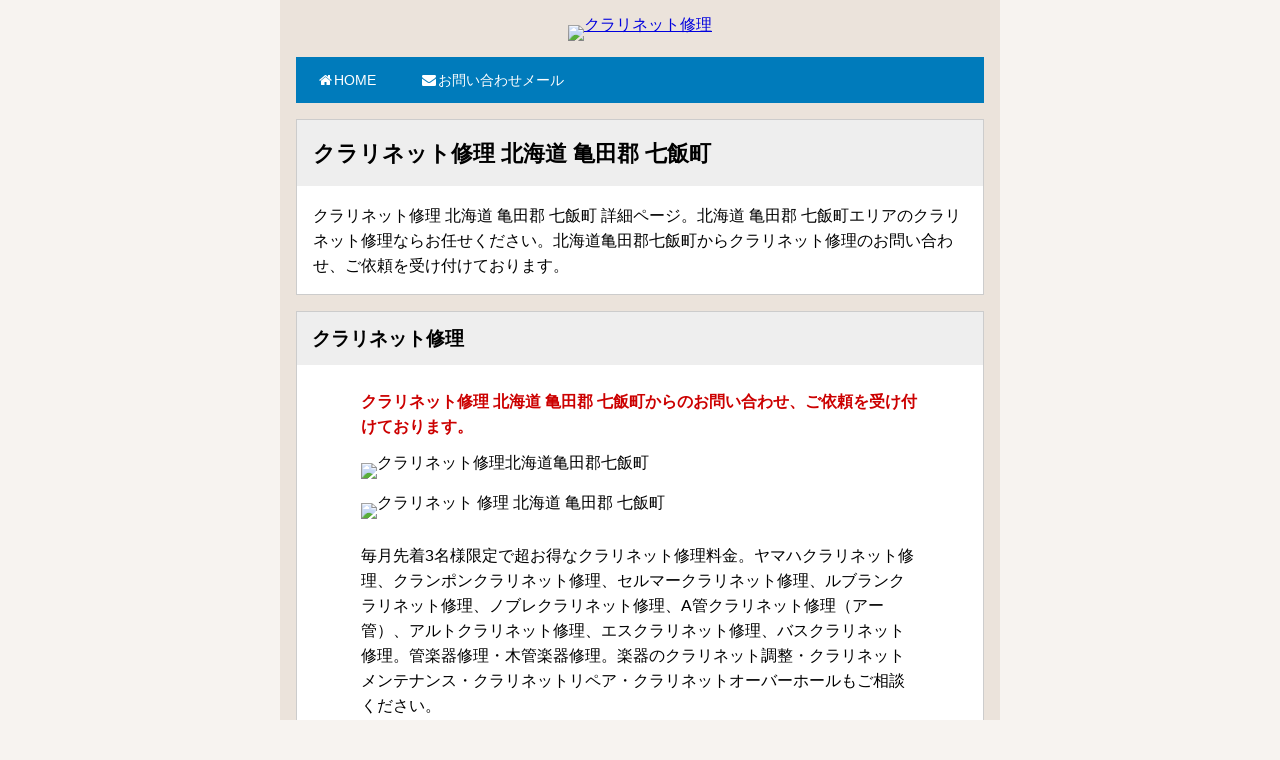

--- FILE ---
content_type: text/html; charset=UTF-8
request_url: https://clarinet.repair-kangakki.com/a-00051.html
body_size: 7132
content:
<!DOCTYPE html>
<html lang="ja">

<head>
<meta charset="utf-8">


<title>クラリネット修理 北海道 亀田郡 七飯町</title>

<meta name="description" content="クラリネット修理 北海道 亀田郡 七飯町 詳細ページ。北海道 亀田郡 七飯町エリアのクラリネット修理ならお任せください。北海道亀田郡七飯町からクラリネット修理のお問い合わせ、ご依頼を受け付けております。毎月先着3名様限定で超お得なクラリネット修理料金。ヤマハクラリネット修理、クランポンクラリネット修理、セルマークラリネット修理、ルブランクラリネット修理、ノブレクラリネット修理、A管クラリネット修理（アー管）、アルトクラリネット修理、エスクラリネット修理、バスクラリネット修理。管楽器修理・木管楽器修理。楽器のクラリネット調整・クラリネットメンテナンス・クラリネットリペア・クラリネットオーバーホールもご相談ください。" />

<meta name="keywords" content="北海道,亀田郡,七飯町,クラリネット修理,クラリネット,修理" />


<meta name="viewport" content="width=device-width, initial-scale=1">

<style>
html,body,div,span,object,iframe,h1,h2,h3,h4,h5,h6,p,blockquote,pre,abbr,address,cite,code,del,dfn,em,img,ins,kbd,q,samp,small,strong,sub,sup,var,b,i,dl,dt,dd,ol,ul,li,fieldset,form,label,legend,table,caption,tbody,tfoot,thead,tr,th,td,article,aside,canvas,details,figcaption,figure,footer,header,hgroup,main,menu,nav,section,summary,time,mark,audio,video{border:0;outline:0;font-size:100%;vertical-align:baseline;background:transparent;font-weight:normal;margin:0;padding:0;}
body{line-height:1;}
article,aside,details,figcaption,figure,footer,header,hgroup,menu,nav,section{display:block;}
ul{list-style:none;}
blockquote,q{quotes:none;}
blockquote:before,blockquote:after,q:before,q:after{content:none;}
a{font-size:100%;vertical-align:baseline;background:transparent;margin:0;padding:0;}
del{text-decoration:line-through;}
abbr[title],dfn[title]{border-bottom:1px dotted;cursor:help;}
table{border-collapse:collapse;border-spacing:0;}
hr{display:block;height:1px;border:0;border-top:1px solid #ccc;margin:1em 0;padding:0;}
input,select{vertical-align:middle;}

img {max-width: 100%; width /***/:auto; /*IE8用ハック*/}

img{line-height:0;vertical-align:bottom;height:auto;margin:0 auto;}
hr{display:none;}

.post .btw{margin-top:3em;}
.post .btwred{margin-top:3em;color:#cc0000;font-weight:bold;}

#breadcrumb{color:#777;font-size:13px;margin:1em 2em;}
div#breadcrumb div{display:inline;}
#breadcrumb span.sp{margin:1em 10px;}

.head,.center{text-align:center;}
.post img,.aligncenter,div.aligncenter{display:block;margin:0 auto;}
a img.aligncenter{display:block;margin-left:auto;margin-right:auto;}

a:focus,*:focus{outline:none;}

div.front{background:#fff;border:1px solid #ccc;margin:0 0 1em;padding:0 1em;}
div.front h1,div.front h2{font-size:140%;font-weight:bold;background:#eee;margin:0 -0.7145em 0.75em;padding:0.7em;}
div.front p{margin:0 0 1em;}

.page-title{font-size:120%;font-weight:bold;}
.fsmall,p#copyright,.small{font-size:75%;}
.fspc{margin-left:0.8em;}
.red{color:#cc0000;font-weight:bold;}
.bold{font-weight:bold;}
.post p.fsmall,.post h2.post-head,.post h3.post-head{margin-top:3em;}

input.searchform_input{width:58%;line-height:1;padding:0.6em;}
.btn-searchform{padding:0.3em;}
div.area{background:#fff;border:1px solid #ccc;margin:0 0 1em;padding:0 1em 1em;}
div.sub-area{background:#fff;border-left:3px solid #333;margin:0 0 1em;padding:1em 0.75em;}
ul.search{padding-top:3px;margin:0;}
div.form-area,div.post .search li{margin:1em;}

div.news{background:#fff;border:1px solid #ccc;margin:0 0 1em;padding:0 1em 1em;}
div.news h2,div.news h3{font-size:150%;font-weight:bold;background:#d6d6d6;margin:0 -0.667em 1em;padding:0.5em;}
dd.post-meta{font-size:75%;margin-left:1em;}
dd.new-post{font-size:75%;margin-left:1em;margin-bottom:2em;}

div.news{background:#fff;border:1px solid #ccc;margin:0 0 1em;padding:0 1em 1em;}
div.news h2,div.news h3{font-size:150%;font-weight:bold;background:#d6d6d6;margin:0 -0.667em 1em;padding:0.5em;}
dd.post-meta{font-size:75%;margin-left:1em;}
dd.new-post{font-size:75%;margin-left:1em;margin-bottom:2em;}
.snavi-area{background:#eee;margin:0 0 1em;}
.snavi-area a{display:block;background:#EAF4FC;margin:0 0 1px;padding:1.5em 1em;}
.snavi-area a:hover{background:#DDEEFA;}

.fa-chevron-circle-left,.fa-chevron-circle-right{margin-right:3px;}

.page-template .post h2{margin-top:2em;}

a:link{color:#0000de;text-decoration:underline;}
a:visited{color:#4c2472;text-decoration:none;}
a:hover{color:#06f;text-decoration:none;}
ul.notype{list-style-type:none;}
p.button a,.notype li a{display:block;background:#007bbb;color:#fff;border-radius:4px;margin:1em 0;padding:1em;}
p.button a:hover,.notype li a:hover{background:#3295C8;text-decoration:none;}

.pagetop{line-height:100%;display:none;position:fixed;bottom:1em;right:1em;}
p.pagetop a{display:block;background-color:#c0c0c0;text-align:center;color:#1111cc;font-size:12px;filter:alpha(opacity=50);-moz-opacity:0.5px;opacity:0.5px;-webkit-border-radius:50%;-moz-border-radius:50%;border-radius:50%;text-decoration:none;padding:12px 14px;}
.pagetop a:hover{display:block;background-color:#b2d1fb;text-align:center;color:#ffffff;font-size:12px;filter:alpha(opacity=50);-moz-opacity:0.5px;opacity:0.5px;text-decoration:none;}

body,html{font-size:100%;height:100.1%;font-family:"メイリオ",Meiryo,"ヒラギノ角ゴ Pro W3","Hiragino Kaku Gothic Pro",Osaka,"ＭＳ Ｐゴシック","MS PGothic",sans-serif;letter-spacing:normal;line-height:1.6;background:#F7F3F0;margin:0;padding:0;}
div.post ul,div.post ol,div.post dl{margin:1.5em 3em;}
ul{list-style-type:disc;}
div.post li{margin:1em;}
div.post ol li{margin:1em 1.3em;}
div.post dd{margin:1px 1em 1em;}
.single-post .post dt{margin-top:0.5em;background:#EBE3DB;padding:0.5em;}
.box{margin:0;padding:1em;}
.box2{border:1px solid #666;background:#fff;margin:1em 16px;}
header{margin:0 0 1em;padding:0;}
header h1,header p{font-size:100%;margin:0;padding:0;}
footer{background:#fff;margin:0;padding:1em;}
#wrap{width:100%;max-width:720px;background:#EBE3DB;margin:0 auto;padding:0;}
div.post{background:#fff;border:1px solid #ccc;margin:0 0 1em;padding:0 1em 1em;}
div.post h1,div.post h2,div.post h3,div.post h4,div.post h5,div.post h6{font-size:120%;font-weight:bold;background:#eee;margin:0 -0.8335em 1em;padding:0.6em 0.8em;}
div.post p{padding-left:3em;padding-right:3em;margin:1.5em 0;}

.menuarea{margin:1em 0;padding:0;}
.togmenu{display:none;}
.menubtn{background:#007bbb;color:#fff;margin:0;padding:12px 20px;}
#gmenu ul{font-size:87.5%;background:#007bbb;margin:0;padding:0;}
#gmenu li{list-style:none;border-top:1px solid #FFF;}
#gmenu li a{display:block;text-decoration:none;background:#666260;color:#fff;padding:12px 20px;}
#gmenu li a:hover{background:#3295C8;}
div.menubtn:hover{cursor:pointer;opacity:1px;}

@media screen and (min-width: 768px) {
.menubtn{display:none;}
.togmenu{display:block;}
#gmenu li{display:inline-block;border:none;}
#gmenu li a{background:#007bbb;}
}

@media screen and (max-width: 768px) {
input.searchform_input{font-size:16px;padding:10px 6px 6px;}
div.post .search li{margin:1.6em 1em;}
}

@media screen and (max-width: 767px) {
body{font-size:14px;}
form.menu select{width:100%;font-size:16px;padding:1em;}
option{width:100%;font-size:100%;}
div.post p{padding-left:0.5em;padding-right:0.5em;margin:1.5em 0;}
div.post ul,div.post ol,div.post dl{margin-left:1em;margin-right:1em;}
input.searchform_input{font-size:16px;width:58%;line-height:1;padding:10px 6px 6px;}
div.post .search li{margin:2em 1em;}
}
</style>

<meta name="format-detection" content="telephone=no">

<!-- 挿入 -->

<link rel="apple-touch-icon" sizes="152x152" href="https://clarinet.repair-kangakki.com/apple-touch-icon-152x152-precomposed.png">

<!--[if lt IE 9]>
<script src="//cdn.jsdelivr.net/html5shiv/3.7.2/html5shiv.min.js"></script>
<script src="//cdnjs.cloudflare.com/ajax/libs/respond.js/1.4.2/respond.min.js"></script>
<![endif]-->



<!-- Date.Modified -->
<meta name="Date.Modified" content="2025.12.15" />

<!-- Global site tag (gtag.js) - Google Analytics -->
<script async src="https://www.googletagmanager.com/gtag/js?id=UA-118271314-1"></script>
<script>
  window.dataLayer = window.dataLayer || [];
  function gtag(){dataLayer.push(arguments);}
  gtag('js', new Date());

  gtag('config', 'UA-118271314-1');
</script>

<meta name="google-site-verification" content="7f-XtUM_yWH--teuRccdWZ2i1sztpxsU3Bj-Sa80zrM">


<link rel="canonical" href="https://clarinet.repair-kangakki.com/a-00051.html">

</head>

<body>

<div id="wrap">

<div class="box">


<header>
<div class="head"><a href="https://clarinet.repair-kangakki.com/"><img src="https://clarinet.repair-kangakki.com/images/logo.png" alt="クラリネット修理"></a></div>
</header><!-- /header -->


<!-- menu -->
<div class="menuarea">
<div class="menubtn"><i class="fa fa-bars"></i> Menu</div>
<nav id="gmenu" class="togmenu">

<ul>
<li><a href="https://clarinet.repair-kangakki.com/" title="クラリネット修理"><i class="fa fa-home fa-fw"></i>HOME</a></li>

<li><a href="mailto:repair.kobo&#64;gmail.com"><i class="fa fa-envelope fa-fw"></i>お問い合わせメール</a></li>
</ul>
</nav>
</div>
<!-- /menu -->


<div id="main">


<div class="front">


<h1>クラリネット修理 北海道 亀田郡 七飯町</h1>

<p id="description">クラリネット修理 北海道 亀田郡 七飯町 詳細ページ。北海道 亀田郡 七飯町エリアのクラリネット修理ならお任せください。北海道亀田郡七飯町からクラリネット修理のお問い合わせ、ご依頼を受け付けております。</p>

</div><!-- /front -->


<div class="post">

<h2>クラリネット修理</h2>

<p class="red">クラリネット修理 北海道 亀田郡 七飯町からのお問い合わせ、ご依頼を受け付けております。</p>


<p><img src="https://clarinet.repair-kangakki.com/images/01-img.svg" width="540" height="80" alt="クラリネット修理北海道亀田郡七飯町" /></p>

<p><img src="https://clarinet.repair-kangakki.com/images/02-img.svg" width="540" height="200" alt="クラリネット 修理 北海道 亀田郡 七飯町" /></p>

<p>毎月先着3名様限定で超お得なクラリネット修理料金。ヤマハクラリネット修理、クランポンクラリネット修理、セルマークラリネット修理、ルブランクラリネット修理、ノブレクラリネット修理、A管クラリネット修理（アー管）、アルトクラリネット修理、エスクラリネット修理、バスクラリネット修理。管楽器修理・木管楽器修理。楽器のクラリネット調整・クラリネットメンテナンス・クラリネットリペア・クラリネットオーバーホールもご相談ください。</p>

<p>ヤマハクラリネット、クランポンクラリネット、セルマークラリネット、ルブランクラリネット、ノブレクラリネット、A管クラリネット（アー管）、アルトクラリネット、エスクラリネット、バスクラリネット、各社メーカーのクラリネットなどもお問い合わせをいただいております。</p>



<h3 class="post-head">ヤマハ クラリネット 調整コース</h3>

<p>ヤマハ クラリネット スタンダードシリーズ（B♭管）</p>

<p class="red">毎月先着3名様限定</p>

<p class="red">7700円（税込）</p>


<div class="box2">
<p>1. 全体バランス調整</p>
<p>2. トーンホールクリーニング（音孔クリーニング）</p>
<p>3. キーオイル注油</p>
</div>

<p>※不良タンポ交換・フェルト・コルク類の交換などは別途料金です。</p>


<p><span class="bold">※納期は、約1週間程度になります。</span><br />
（場合により、納期を延長することもあります）</p>

<p>※別途修理が必要な場合は、作業前の事前にメールかお電話にてご連絡いたします。</p>

<p class="btw">※その他パーツ交換、部品交換などの修理は実費をいただきます。</p>





<h3 class="post-head">ヤマハ クラリネット 調整+みがきコース</h3>

<p>ヤマハ クラリネット スタンダードシリーズ（B♭管）</p>

<p class="red">毎月先着3名様限定</p>

<p class="red">18700円（税込）</p>


<div class="box2">
<p>1. 全体バランス調整</p>
<p>2. トーンホールクリーニング（音孔クリーニング）</p>
<p>3. キーオイル注油</p>
<p>4. 管体・キーのみがき（手みがき）</p>
</div>


<p>※コンディションによっては、管体・キーの手みがきクリーニングでキレイにできる限度がございます。（要相談）</p>

<p><span class="bold">※納期は、約1週間程度になります。</span><br />
（場合により、納期を延長することもあります）</p>

<p>※別途修理が必要な場合は、作業前の事前にメールかお電話にてご連絡いたします。</p>

<p class="btw">※その他パーツ交換、部品交換などの修理は実費をいただきます。</p>





<h3 class="post-head">ヤマハ クラリネット 全タンポ交換修理</h3>

<p>ヤマハ クラリネット スタンダードシリーズ（B♭管）</p>

<p class="red">毎月先着3名様限定</p>

<p class="red">22000円（税込）</p>


<div class="box2">
<p>1. 全タンポ交換</p>
<p>2. 基本調整（全体バランス調整・気密度調整）</p>
<p>3. 分解クリーニング</p>
<p>4. キーオイル注油</p>
</div>


<p><span class="bold">※納期は、約2週間程度になります。</span><br />
（場合により、納期を延長することもあります）</p>

<p>※別途修理が必要な場合は、作業開始の事前にメールかお電話にてご連絡いたします。</p>

<p class="btw">※その他パーツ交換、部品交換などの修理は実費をいただきます。</p>





<h3 class="post-head">ヤマハ クラリネット 全タンポ交換修理+みがき</h3>

<p>ヤマハ クラリネット スタンダードシリーズ（B♭管）</p>

<p class="red">毎月先着3名様限定</p>

<p class="red">33000円（税込）</p>


<div class="box2">
<p>1. 全タンポ交換</p>
<p>2. 基本調整（全体バランス調整・気密度調整）</p>
<p>3. 分解クリーニング</p>
<p>4. キーオイル注油</p>
<p>5. 管体・キーのみがき（手みがき）</p>
</div>


<p>※コンディションによっては、管体・キーの手みがきクリーニングでキレイにできる限度がございます。（要相談）</p>

<p><span class="bold">※納期は、約2週間程度になります。</span><br />
（場合により、納期を延長することもあります）</p>

<p>※別途修理が必要な場合は、作業開始の事前にメールかお電話にてご連絡いたします。</p>

<p class="btw">※その他パーツ交換、部品交換などの修理は実費をいただきます。</p>





<p class="btwred">製造から長期年数を重ねている場合・経年で想定外に悪いコンディション・他のメーカー・旧モデル・ハイグレードモデルなどは、料金が変動する可能性があります。</p>


<p class="btw">音が出にくい・キータッチの動きが悪い・ジョイントコルク交換・ジョイント（嵌合）調整・ひび割れ修理・各リングのゆるみ修正・キー曲がり修理・パーツ交換なども承ります。</p>


<p><img src="https://clarinet.repair-kangakki.com/images/03-img.svg" alt="北海道,亀田郡,七飯町,クラリネット,修理" /></p>


<p class="bold">
記載以外のクラリネット修理も、お気軽にご相談ください。
</p>



<p><img src="https://clarinet.repair-kangakki.com/images/04-img.jpg" width="540" height="100" alt="クラリネット修理料金,クラリネット修理値段,クラリネット修理価格,クラリネット修理代,クラリネット修理代金" /></p>


<p class="btw">
中古クラリネット、
譲り受けたクラリネット、
形見のクラリネット、
古いクラリネット、
思い入れのあるクラリネット、
ヤマハクラリネット、
クランポンクラリネット、
セルマークラリネット、
ルブランクラリネット、
ノブレクラリネット、
アー管クラリネット、
アルトクラクラリネット、
エスクラクラリネット、
バスクラクラリネット、
クラリネット、
各社メーカーのクラリネットなど...多数のお問い合わせをいただいております。</p>


<ul class="btw">
<li>クラリネット故障</li>
<li>クラリネット修理</li>
<li>クラリネットリペア</li>
<li>クラリネットオーバーホール</li>
<li>クラリネットタンポ交換</li>
<li>クラリネット全タンポ交換</li>
<li>クラリネット調整</li>
<li>クラリネット調律</li>
<li>クラリネットメンテナンス</li>
<li>クラリネットクリーニング</li>
<li>クラリネット 修理代</li>
<li>クラリネット 修理代金</li>
<li>クラリネット 修理料金</li>
<li>クラリネット 修理値段</li>
<li>クラリネット 修理価格</li>
<li>クラリネット 修理費用</li>
<li>クラリネット 修理金額ほか</li>
</ul>


<p>クラリネット修理・クラリネット調整・クラリネットメンテナンス・クラリネットリペアに関するご相談を受付中です。</p>



<h3 class="post-head">クラリネット修理のお問い合わせ</h3>

<p class="red">クラリネットの修理は、お問い合わせメールをご利用ください。</p>

<p><a href="mailto:repair.kobo&#64;gmail.com"><img src="https://clarinet.repair-kangakki.com/images/inquiry-01.svg" alt="クラリネット修理 お問い合わせメール"></a></p>


<div class="box2">
<p><span class="bold">お問い合わせメールアドレス</span></p>
<p>repair.kobo&#64;gmail.com</p>
<p class="red">通常、24時間以内にご返信いたしております。</p>
</div>


<p>万が一返信の無い場合は、メールが届いていない可能性があります。</p>

<p class="btw">お手数ですが再度メールにてご連絡いただくか、直接アドレスを入力してお問い合わせ下さい。</p>



<h3 class="post-head">クラリネット修理の注意事項</h3>

<p>年式やモデルによっては修理の受付ができない場合がございます。</p>

<p><span class="red">クラリネット修理の納期はトラブル防止のため、その都度にご確認をお願いいたします。</span></p>

<p><span class="bold">※通常での納期は、約2週間程度になります。</span><br />（状況により納期の延長および、お断りすることもあります。）</p>

<p>お急ぎのお客様も対応させていただきます。<br />（※特急オプションは別途料金です）</p>

<p>コースに含まれていない部品交換、パーツ交換、ヘコミ、メッキやラッカーなどの修理は別途料金になります。</p>

<p class="red">クラリネット修理のお見積もりやご相談は無料です。</p>

<p>ご質問やご相談は、お気軽にメールにてお問い合わせください。</p>



<p>クラリネット修理代金という性質上、カード決済やショッピングローンのご利用はできませんので、あらかじめご了承下さい。</p>

<p>各社メーカーのクラリネット修理も受付をしております。</p>

<p class="btw"><span class="red">お見積もりやご相談などは無料ですので、お気軽にお問い合わせください。</span></p>



<h3 class="post-head">お問い合わせ テンプレート</h3>

<p><span class="red">画像を添付していただければ、より具体的なご返信ができます。</span></p>


<div class="box2">
<p>件名：クラリネット修理</p>
<p>1. メーカー：</p>
<p>2. 型番/モデル：</p>
<p>3. 年式（購入時期）：</p>
<p>4. ご希望のコース：</p>
<p>5. お名前（ふりがな）：</p>
<p>6. ご住所：</p>
<p>7. お電話番号：</p>
<p>8. その他（画像・ご予算・ご相談など）：</p>
</div>


<p class="btw">テンプレートをコピーしてメール本文に貼り付けてご利用下さい。</p>


<h3 class="post-head">クラリネット修理のお問い合わせ</h3>

<p class="red">クラリネットの修理は、お問い合わせメールをご利用ください。</p>

<p><a href="mailto:repair.kobo&#64;gmail.com"><img src="https://clarinet.repair-kangakki.com/images/inquiry-01.svg" alt="クラリネット修理 お問い合わせメール"></a></p>


<div class="box2">
<p><span class="bold">お問い合わせメールアドレス</span></p>
<p>repair.kobo&#64;gmail.com</p>
<p class="red">通常、24時間以内にご返信いたしております。</p>
</div>


<p>万が一返信の無い場合は、メールが届いていない可能性があります。</p>

<p class="btw">お手数ですが再度メールにてご連絡いただくか、直接アドレスを入力してお問い合わせ下さい。</p>



<h3 class="post-head">関連ページ</h3>

<ul class="notype">
<li><a href="https://clarinet.repair-kangakki.com/area-001.html">クラリネット修理 北海道</a></li>
<li><a href="https://clarinet.repair-kangakki.com/a-00052.html">クラリネット修理 北海道 茅部郡 鹿部町</a></li>
<li><a href="https://clarinet.repair-kangakki.com/a-00053.html">クラリネット修理 北海道 茅部郡 森町</a></li>
<li><a href="https://clarinet.repair-kangakki.com/a-00054.html">クラリネット修理 北海道 二海郡 八雲町</a></li>
<li><a href="https://clarinet.repair-kangakki.com/a-00055.html">クラリネット修理 北海道 山越郡 長万部町</a></li>
<li><a href="https://clarinet.repair-kangakki.com/a-00056.html">クラリネット修理 北海道 檜山郡 江差町</a></li>
<li><a href="https://clarinet.repair-kangakki.com/a-00057.html">クラリネット修理 北海道 檜山郡 上ノ国町</a></li>
<li><a href="https://clarinet.repair-kangakki.com/a-00058.html">クラリネット修理 北海道 檜山郡 厚沢部町</a></li>
<li><a href="https://clarinet.repair-kangakki.com/a-00059.html">クラリネット修理 北海道 爾志郡 乙部町</a></li>
<li><a href="https://clarinet.repair-kangakki.com/a-00060.html">クラリネット修理 北海道 奥尻郡 奥尻町</a></li>
<li><a href="https://clarinet.repair-kangakki.com/a-00061.html">クラリネット修理 北海道 瀬棚郡 今金町</a></li>
</ul>


</div><!-- /post -->



<hr />



<div class="post"><!-- /#sidebar -->

<h3>クラリネット 修理</h3>


<p class="button"><a href="mailto:repair.kobo&#64;gmail.com"><i class="fa fa-envelope fa-fw"></i>お問い合わせメール</a></p>

<dl>
<dt><span class="bold">コピー用メールアドレス</span></dt>
<dd>repair.kobo&#64;gmail.com</dd>
</dl>





<h3 class="post-head">お問い合わせ テンプレート</h3>

<p>件名：クラリネット修理</p>
<p>1. メーカー：</p>
<p>2. 型番/モデル：</p>
<p>3. 年式（購入時期）：</p>
<p>4. ご希望のコース：</p>
<p>5. お名前（ふりがな）：</p>
<p>6. ご住所：</p>
<p>7. お電話番号：</p>
<p>8. その他（画像・ご予算・ご相談など）：</p>


<div class="box2">
<p class="bold">お問い合わせメールアドレス</p>

<p>repair.kobo&#64;gmail.com</p>
<p class="red">通常、24時間以内にご返信いたしております。</p>
</div>


<p><img src="https://clarinet.repair-kangakki.com/images/manager.jpg" alt="クラリネット修理 管楽器修理" width="290" height="218" /></p>





<h3 class="post-head">クラリネット修理</h3>

<ul class="notype">
<li><a href="https://clarinet.repair-kangakki.com/">クラリネット修理</a></li>

<li><a href="https://clarinet.repair-kangakki.com/area-001.html">クラリネット修理 北海道</a></li>
<li><a href="https://clarinet.repair-kangakki.com/area-002.html">クラリネット修理 青森</a></li>
<li><a href="https://clarinet.repair-kangakki.com/area-003.html">クラリネット修理 岩手</a></li>
<li><a href="https://clarinet.repair-kangakki.com/area-004.html">クラリネット修理 宮城</a></li>
<li><a href="https://clarinet.repair-kangakki.com/area-005.html">クラリネット修理 秋田</a></li>
<li><a href="https://clarinet.repair-kangakki.com/area-006.html">クラリネット修理 山形</a></li>
<li><a href="https://clarinet.repair-kangakki.com/area-007.html">クラリネット修理 福島</a></li>
<li><a href="https://clarinet.repair-kangakki.com/area-008.html">クラリネット修理 茨城</a></li>
<li><a href="https://clarinet.repair-kangakki.com/area-009.html">クラリネット修理 栃木</a></li>
<li><a href="https://clarinet.repair-kangakki.com/area-010.html">クラリネット修理 群馬</a></li>
<li><a href="https://clarinet.repair-kangakki.com/area-011.html">クラリネット修理 埼玉</a></li>
<li><a href="https://clarinet.repair-kangakki.com/area-012.html">クラリネット修理 千葉</a></li>
<li><a href="https://clarinet.repair-kangakki.com/area-013.html">クラリネット修理 東京</a></li>
<li><a href="https://clarinet.repair-kangakki.com/area-014.html">クラリネット修理 神奈川</a></li>
<li><a href="https://clarinet.repair-kangakki.com/area-015.html">クラリネット修理 新潟</a></li>
<li><a href="https://clarinet.repair-kangakki.com/area-016.html">クラリネット修理 富山</a></li>
<li><a href="https://clarinet.repair-kangakki.com/area-017.html">クラリネット修理 石川</a></li>
<li><a href="https://clarinet.repair-kangakki.com/area-018.html">クラリネット修理 福井</a></li>
<li><a href="https://clarinet.repair-kangakki.com/area-019.html">クラリネット修理 山梨</a></li>
<li><a href="https://clarinet.repair-kangakki.com/area-020.html">クラリネット修理 長野</a></li>
<li><a href="https://clarinet.repair-kangakki.com/area-021.html">クラリネット修理 岐阜</a></li>
<li><a href="https://clarinet.repair-kangakki.com/area-022.html">クラリネット修理 静岡</a></li>
<li><a href="https://clarinet.repair-kangakki.com/area-023.html">クラリネット修理 愛知</a></li>
<li><a href="https://clarinet.repair-kangakki.com/area-024.html">クラリネット修理 三重</a></li>
<li><a href="https://clarinet.repair-kangakki.com/area-025.html">クラリネット修理 滋賀</a></li>
<li><a href="https://clarinet.repair-kangakki.com/area-026.html">クラリネット修理 京都</a></li>
<li><a href="https://clarinet.repair-kangakki.com/area-027.html">クラリネット修理 大阪</a></li>
<li><a href="https://clarinet.repair-kangakki.com/area-028.html">クラリネット修理 兵庫</a></li>
<li><a href="https://clarinet.repair-kangakki.com/area-029.html">クラリネット修理 奈良</a></li>
<li><a href="https://clarinet.repair-kangakki.com/area-030.html">クラリネット修理 和歌山</a></li>
<li><a href="https://clarinet.repair-kangakki.com/area-031.html">クラリネット修理 鳥取</a></li>
<li><a href="https://clarinet.repair-kangakki.com/area-032.html">クラリネット修理 島根</a></li>
<li><a href="https://clarinet.repair-kangakki.com/area-033.html">クラリネット修理 岡山</a></li>
<li><a href="https://clarinet.repair-kangakki.com/area-034.html">クラリネット修理 広島</a></li>
<li><a href="https://clarinet.repair-kangakki.com/area-035.html">クラリネット修理 山口</a></li>
<li><a href="https://clarinet.repair-kangakki.com/area-036.html">クラリネット修理 徳島</a></li>
<li><a href="https://clarinet.repair-kangakki.com/area-037.html">クラリネット修理 香川</a></li>
<li><a href="https://clarinet.repair-kangakki.com/area-038.html">クラリネット修理 愛媛</a></li>
<li><a href="https://clarinet.repair-kangakki.com/area-039.html">クラリネット修理 高知</a></li>
<li><a href="https://clarinet.repair-kangakki.com/area-040.html">クラリネット修理 福岡</a></li>
<li><a href="https://clarinet.repair-kangakki.com/area-041.html">クラリネット修理 佐賀</a></li>
<li><a href="https://clarinet.repair-kangakki.com/area-042.html">クラリネット修理 長崎</a></li>
<li><a href="https://clarinet.repair-kangakki.com/area-043.html">クラリネット修理 熊本</a></li>
<li><a href="https://clarinet.repair-kangakki.com/area-044.html">クラリネット修理 大分</a></li>
<li><a href="https://clarinet.repair-kangakki.com/area-045.html">クラリネット修理 宮崎</a></li>
<li><a href="https://clarinet.repair-kangakki.com/area-046.html">クラリネット修理 鹿児島</a></li>
<li><a href="https://clarinet.repair-kangakki.com/area-047.html">クラリネット修理 沖縄</a></li>

</ul>





<h3 class="post-head">管楽器レンタル</h3>

<ul class="notype">
<li><a href="https://www.kangakki-rental.com/" title="管楽器レンタル（短期間専門）楽器レンタル 管楽器">管楽器レンタル 楽器レンタル 管楽器</a></li>
</ul>



<h3 class="post-head">管楽器修理</h3>

<ul class="notype">
<li><a href="https://www.repair-kangakki.com/" title="管楽器修理" target="_blank">管楽器修理</a></li>
</ul>





<h3 class="post-head">クラリネット 修理</h3>


<p class="button"><a href="mailto:repair.kobo&#64;gmail.com"><i class="fa fa-envelope fa-fw"></i>お問い合わせメール</a></p>

<dl>
<dt><span class="bold">コピー用メールアドレス</span></dt>
<dd>repair.kobo&#64;gmail.com</dd>
</dl>



</div><!-- /#sidebar -->



</div><!-- /main -->


<hr />



<p class="button"><a href="https://clarinet.repair-kangakki.com/">クラリネット修理</a></p>

<p class="button"><a href="https://clarinet.repair-kangakki.com/yamaha-clarinet/">ヤマハクラリネット修理</a></p>

<p class="button"><a href="https://clarinet.repair-kangakki.com/buffet-crampon-clarinet/">クランポンクラリネット修理</a></p>



<footer>
<p id="copyright">&copy; 2007-2025 クラリネット修理 All Rights Reserved.</p>
</footer>


<p class="pagetop"><a href="#top">▲</a></p>


</div><!-- /box -->


</div><!-- /wrap -->



<script src="//ajax.googleapis.com/ajax/libs/jquery/3.1.1/jquery.min.js"></script>


<script>
$(function(){
    $(".menubtn").click(function(){
        $("#gmenu").toggleClass('togmenu');
    });
});
</script>


<script>
$(document).ready(function() {
  var pagetop = $('.pagetop');
    $(window).scroll(function () {
       if ($(this).scrollTop() > 160) {
            pagetop.fadeIn();
       } else {
            pagetop.fadeOut();
            }
       });
       pagetop.click(function () {
           $('body, html').animate({ scrollTop: 0 }, 1000);
              return false;
   });
});
</script>


<script>
(function(d){
var s = d.getElementsByTagName('script')[0];
var c1 = d.createElement('link');
c1.rel = 'stylesheet';
c1.href = './style.css';
s.parentNode.insertBefore(c1, s);
var c2 = d.createElement('link');
c2.rel = 'stylesheet';
c2.href = '//maxcdn.bootstrapcdn.com/font-awesome/4.7.0/css/font-awesome.min.css';
s.parentNode.insertBefore(c2, s);
})(document);
</script>


</body>
</html>

--- FILE ---
content_type: text/css
request_url: https://clarinet.repair-kangakki.com/style.css
body_size: 2150
content:
@charset "UTF-8";


/* ==============================
CSSリセット
============================== */


html,body,div,span,object,iframe,h1,h2,h3,h4,h5,h6,p,blockquote,pre,abbr,address,cite,code,del,dfn,em,img,ins,kbd,q,samp,small,strong,sub,sup,var,b,i,dl,dt,dd,ol,ul,li,fieldset,form,label,legend,table,caption,tbody,tfoot,thead,tr,th,td,article,aside,canvas,details,figcaption,figure,footer,header,hgroup,main,menu,nav,section,summary,time,mark,audio,video{margin:0;padding:0;border:0;outline:0;font-size:100%;vertical-align:baseline;background:transparent;font-weight:normal;}body{line-height:1;}

article,aside,details,figcaption,figure,footer,header,hgroup,menu,nav,section{display:block;}ul{list-style:none;}blockquote,q{quotes:none;}blockquote:before,blockquote:after,q:before,q:after{content:none;}a{margin:0;padding:0;font-size:100%;vertical-align:baseline;background:transparent;}del{text-decoration:line-through;}abbr[title],dfn[title]{border-bottom:1px dotted;cursor:help}table{border-collapse:collapse;border-spacing:0;}hr{display:block;height:1px;border:0;border-top:1px solid #ccc;margin:1em 0;padding:0;}input,select{vertical-align:middle;}


img {max-width: 100%; width /***/:auto; /*IE8用ハック*/} /*画像サイズが横幅に合わせて可変します*/

img {
line-height: 0;
vertical-align: bottom;
height: auto;
margin: 0 auto;
}


hr {
display: none;
}

/* ==============================

============================== */

.post .btw {
margin-top: 3em;
}

.post .btwred {
margin-top: 3em;
color: #cc0000;
font-weight: bold;
}

#breadcrumb {
margin: 1em 2em;
color:#777;
font-size:13px;
}

div#breadcrumb div {
display: inline;
}

#breadcrumb span.sp {
margin:1em 10px;
}



.head,
.center {
text-align: center;
}


.post img,
.aligncenter,
div.aligncenter {
display: block;
margin: 0 auto;
}


a img.aligncenter {
display: block;
margin-left: auto;
margin-right: auto;
}

a:focus,*:focus { outline:none; }




div.front {
margin: 0 0 1em 0;
padding: 0 1em;
background: #fff;
border: 1px solid #ccc;
}

div.front h1,
div.front h2 {
font-size: 140%;
font-weight: bold;
margin: 0 -0.7145em 0.75em;
padding: 0.7em;
background: #eee;
}

div.front p {
margin: 0 0 1em 0;
}


.page-title {
font-size: 120%;
font-weight: bold;

}


.fsmall,
p#copyright,
.small {
font-size: 75%;
}

.post p.fsmall {
margin-top: 3em;
}

.fspc {
margin-left: 0.8em;
}


.red {
color: #cc0000;
font-weight: bold;
}

.bold {
font-weight: bold;
}

.post h2.post-head,
.post h3.post-head {
margin-top: 3em;
}


div.form-area {
margin: 1em;
}

input.searchform_input {
width: 58%;
padding: 0.6em;
line-height:1;
}

.btn-searchform {
padding: 0.3em;
}

div.area {
margin: 0 0 1em 0;
padding: 0 1em 1em;
background: #fff;
border: 1px solid #ccc;
}

div.sub-area {
margin: 0 0 1em 0;
padding: 1em 0.75em;
background: #fff;
border-left: 3px solid #333;
}


ul.search {
margin: 0;
padding-top: 3px;
}

div.post .search li {
margin: 1em;
}



div.news {
margin: 0 0 1em 0;
padding: 0 1em 1em;
background: #fff;
border: 1px solid #ccc;
}

div.news h2,
div.news h3 {
font-size: 150%;
font-weight: bold;
margin: 0 -0.667em 1em;
padding: 0.5em;
background: #d6d6d6;
}

dd.post-meta {
font-size: 75%;
margin-left: 1em;
}

dd.new-post {
font-size: 75%;
margin-left: 1em;
margin-bottom: 2em;
}


.snavi-area {
margin: 0 0 1em 0;
background: #eee;
}

.snavi-area a {
display: block;
margin: 0 0 1px 0;
padding: 1.5em 1em;
background: #EAF4FC;
}

.snavi-area a:hover {
background: #DDEEFA;
}

.fa-chevron-circle-left {
margin-right: 3px;
}

.fa-chevron-circle-right {
margin-right: 3px;
}


.page-template .post h2 {
margin-top: 2em;
}





/* ==============================
LINK
============================== */

a {

}

a:link {
color: #0000de;
text-decoration: underline;
}

a:visited {
color: #4c2472;
text-decoration: none;
}

a:hover {
color: #06f;
text-decoration: none;
}

a:active {

}


p.button a {
display: block;
background: #007bbb;
color: #fff;
margin: 1em 0;
padding: 1em;
border-radius: 4px;
}

p.button a:hover {
background: #3295C8;
text-decoration: none;
}


ul.notype {
list-style-type: none;
}

.notype li a {
display: block;
background: #007bbb;
color: #fff;
margin: 1em 0;
padding: 1em;
border-radius: 4px;
}

.notype li a:hover {
background: #3295C8;
text-decoration: none;
}



/* ==============================

============================== */



/* ==============================
Page-Top
============================== */

.pagetop {
line-height: 100%;
display: none;
position: fixed;
bottom: 1em;
right: 1em;
}

p.pagetop a {
display: block;
background-color: #c0c0c0;
text-align: center;
color: #1111cc;
font-size: 12px;
padding: 12px 14px;
filter:alpha(opacity=50);
-moz-opacity: 0.5;
opacity: 0.5;
-webkit-border-radius: 50%;
-moz-border-radius: 50%;
border-radius: 50%;
text-decoration: none;
}

.pagetop a:hover {
display: block;
background-color: #b2d1fb;
text-align: center;
color: #ffffff;
font-size: 12px;
filter:alpha(opacity=50);
-moz-opacity: 0.5;
opacity: 0.5;
text-decoration: none;
}



/* ==============================

============================== */



body,html {
font-size: 100%;
height: 100.1%;
font-family: "メイリオ",Meiryo,"ヒラギノ角ゴ Pro W3","Hiragino Kaku Gothic Pro",Osaka,"ＭＳ Ｐゴシック","MS PGothic",sans-serif;
letter-spacing: normal;
line-height: 1.6;
margin: 0;
padding: 0;
background: #F7F3F0;
}



div.post ul,div.post ol,div.post dl {
margin-top: 1.5em;
margin-bottom: 1.5em;
margin-left: 3em;
margin-right: 3em;
}


ul {
list-style-type: disc;
}

div.post li {
margin: 1em 1em;
}

div.post ol li {
margin: 1em 1.3em;
}

div.post dd {
margin: 1px 1em 1em;
}


.single-post .post dt {
margin-top: 0.5em;
padding: 0.5em;
background: #EBE3DB;
}



.box {
margin: 0;
padding: 1em;
}

.box2 {
margin: 1em 16px;
border: 1px solid #666;
background: #fff;
}


header {
margin: 0 0 1em 0;
padding: 0;
}

header h1,
header p {
font-size: 100%;
margin: 0;
padding: 0;
}

footer {
margin: 0;
padding: 1em;
background: #fff;
}


#wrap {
width: 100%;
max-width: 720px;
margin: 0 auto;
padding: 0;
background: #EBE3DB;
}

div.post {
margin: 0 0 1em 0;
padding: 0 1em 1em;
background: #fff;
border: 1px solid #ccc;
}

div.post h1,div.post h2,div.post h3,div.post h4,div.post h5,div.post h6 {
font-size: 120%;
font-weight: bold;
margin: 0 -0.8335em 1em;
padding: 0.6em 0.8em;
background: #eee;
}

div.post p {
margin: 1.5em 0;
padding-left: 3em;
padding-right: 3em;
}





.menuarea {
margin: 1em 0;
padding: 0;
}

.togmenu {
display: none;
}

.menubtn {
margin: 0;
padding: 12px 20px;
background: #007bbb;
color: #fff;
}

#gmenu ul {
margin: 0 0px;
padding: 0;
font-size: 87.5%;
background: #007bbb;
}

#gmenu li {
list-style: none;
border-top: 1px solid #FFF;
}

#gmenu li a {
padding: 12px 20px;
display: block;
text-decoration: none;
background: #666260;
color: #fff;
}

#gmenu li a:hover {
background: #3295C8;
}


div.menubtn:hover {
cursor: pointer;
opacity: 1.0;
}


@media screen and (min-width: 768px) {

.menubtn {
display: none;
}

.togmenu {
display: block;
}

#gmenu li {
display: inline-block;
border: none;
}

#gmenu li a {
background: #007bbb;
}


}



@media screen and (max-width: 768px) {

input.searchform_input {
font-size: 16px;
padding: 10px 6px 6px;
}

div.post .search li {
margin: 1.6em 1em;
}


}



@media screen and (max-width: 767px) {
/* 767pxまでの幅の場合に適応される */
body {
font-size: 14px;
}

form.menu select {
width: 100%;
padding: 1em;
font-size: 16px;
}

option {
width: 100%;
font-size: 100%;
}


div.post p {
margin: 1.5em 0;
padding-left: 0.5em;
padding-right: 0.5em;
}

div.post ul,div.post ol,div.post dl {
margin-left: 1em;
margin-right: 1em;
}


input.searchform_input {
font-size: 16px;
width: 58%;
padding: 10px 6px 6px;
line-height:1;
}

div.post .search li {
margin: 2em 1em;
}


}



